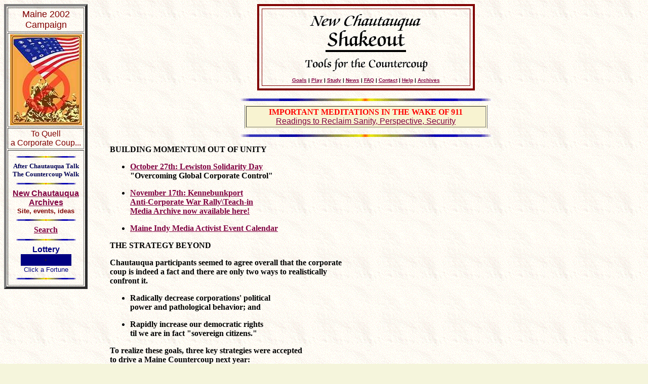

--- FILE ---
content_type: text/html
request_url: https://www.nancho.net/newchau/
body_size: 2328
content:

<HTML>
<HEAD><TITLE>New Chautauqua Site</TITLE>

<script LANGUAGE="JavaSCRIPT">
function showFeatures(url) {
  window.open(url, "features", "height=325,width=370,directories=no,location=no,menubar=no," +
                   "resizeable=no,status=no,toolbar=no");
  return false;
}
//-->
</script>
</HEAD>
<BODY BACKGROUND="../barks/frenchp2.gif" BGCOLOR="beige"LINK="#800040" VLINK="#80000">

<table width="165" align="left" cellspacing="2" cellpadding="2" border="5">
<tr>
    <td align=center> <font face="'Comic Sans MS',Arial" size="+1" color="#800000">Maine 2002 <br>Campaign</font>

</td>
</tr>
<tr>

    <td align="center"><a href="ncav.html"><img src="../graph/no$flag2.jpg"  width="142" height="180" border="0" alt="Click here for your new flag!"></a>
</td>
</tr>
<tr>
    <td align="center"><font face="'Comic Sans MS',Arial" color="#800000">To Quell<br>a Corporate Coup...</font></div>
	</td>
</tr>
<tr>
    <td align="center">

<IMG SRC="../bulls/advline2.gif" WIDTH=120 HEIGHT=3 vspace=9><BR>
<STRONG> <FONT  SIZE=2 COLOR=#000055> <strong>
After Chautauqua Talk<br>
The Countercoup Walk
</strong>

</FONT><BR>

<IMG SRC="../bulls/advline2.gif" WIDTH=120 HEIGHT=3  vspace=9><br>

<FONT  SIZE=3 face="'Comic Sans MS',Arial" color="#800000">
<a href="nchistry.html">New Chautauqua Archives</a></font><BR>
<FONT  SIZE=2 face="'Arial',Helvetica" color="#800000">
Site, events, ideas</font>
<IMG SRC="../bulls/advline2.gif" WIDTH=120  HEIGHT=3  vspace=9><br>

 <a href="http://nancho.net/wgindex.html" target="_blank">Search</a>

<IMG SRC="../bulls/advline2.gif" WIDTH=120  HEIGHT=3  vspace=9><br>



<FONT  SIZE=3 face="'Comic Sans MS',Arial" color="#000080">Lottery</STRONG>
<table width="100" align="center" bgcolor="#000080" cellspacing="2" cellpadding="2" border="0">
<tr>
    <td align="center">
	<A HREF="#" onClick="return showFeatures('bbzap.html');"><IMG SRC="../graph/pulse2.gif" align=absmiddle WIDTH=15 HEIGHT=15 ></A>
	</td>
</tr>
</table><font size="-1">Click a Fortune</font>



<IMG SRC="../bulls/advline2.gif" WIDTH=120 HEIGHT=3  vspace=9><P>



</td>
</tr>
</table>


<table align="center"  width="430" cellspacing="5" cellpadding="5" border="4" bordercolor="#800000">
<tr> <td>
	<CENTER>

<img src="../graph/NEWCHAU.gif" border="0" alt="New Chauatauqua Now!">
<br>
<strong><font SIZE="-2" face="Verdana,Arial,Helvetica"><div align="center"><a href="goal.html">Goals</a> | <a href="ccplay.html">Play</a> |  <a href="gospels.html">Study</a> | <a href="ccnews.html">News</a> | <a href="faq.html">FAQ</a> | <a href="contact.html">Contact</a> | <a href="nchelp.html">Help</a> | <a href="nchistry.html">Archives</a></div></font></strong>

</CENTER>
	</td>
	
</tr>
</table>
	<table align="center" width="220" cellspacing="2" cellpadding="2" border="0">
<tr>
    <td align="center">
	<font SIZE="2" face="Verdana,Arial,Helvetica" color="#800000"><SCRIPT language="VBScript">

      <!--

      d=weekday(date)

      if d = 1 then

      today="Sunday"

      elseif d = 2 then

      today="Monday"

      elseif d = 3 then

      today="Tuesday"

      elseif d = 4 then

      today="Wednesday"

      elseif d = 5 then

      today="Thursday"

      elseif d = 6 then

      today="Friday"

      elseif d = 7 then

      today="Saturday"

      end if

      m=month(date)

      if m=1 then 

      mon="January"

      elseif m=2 then 

      mon="February"

      elseif m=3 then

      mon="March"

      elseif m=4 then

      mon="April"

      elseif m=5 then

      mon="May"

      elseif m=6 then 

      mon="June"

      elseif m=7 then

      mon="July"

      elseif m=8 then 

      mon="August"

      elseif m=9 then

      mon="September"

      elseif m=10 then

      mon="October"

      elseif m=11 then 

      mon="November"

      elseif m=12 then 

      mon="December"

      m=month(date)

      end if

      Document.Write today & ", " & mon & " " & day(now)

      --> </SCRIPT> </FONT>
	
	</td>
</tr>
</table>
<CENTER><IMG SRC="../bulls/advline2.gif" WIDTH=500 HEIGHT=5  vspace=8><br>




<table width="480" align="center" bgcolor="#F8F3D1" cellspacing="2" cellpadding="2" border="5" frame="vsides">
<tr>
    <td>
	<div align="center"><strong><font color="#FF0000">IMPORTANT MEDITATIONS IN THE WAKE OF 911 </font></strong><br>

	<font face="'Comic Sans MS',Arial" color="#800000"><a href="911meds.html" target="_blank"> Readings to Reclaim Sanity, Perspective, Security</a><br></div>



	</td>
</tr>
</table>

<IMG SRC="../bulls/advline2.gif" WIDTH=500 HEIGHT=5  vspace=12>
</div></CENTER>
<table width="550" cellspacing="2" cellpadding="2" border="0">
<tr>
    <td>
<strong>



<blockquote>BUILDING MOMENTUM OUT OF UNITY
<ul>
<LI> <a href="../lsd/lsd.html">October 27th: Lewiston Solidarity Day</a><br>
"Overcoming Global Corporate Control"
<p>

<LI><a href="17th.html" target="_blank">November 17th: Kennebunkport <br>
Anti-Corporate War Rally\Teach-in <br>
Media Archive now available here!</a><p>
<li><a href="http://calendar.maineindymedia.org/month.php?LocationID=" target="_blank">Maine Indy Media Activist Event Calendar</a>
</ul>
THE STRATEGY BEYOND<p>
  Chautauqua participants seemed to agree overall that the corporate coup is indeed a fact and there are only two ways to realistically confront it.<ul>
<li> Radically decrease corporations' political <br>power 
and pathological behavior; and<p>
<li>  Rapidly increase our democratic rights <br>
til we are in fact "sovereign citizens."
</ul>
To realize these goals, three key strategies were accepted <br>
to drive a Maine Countercoup next year:
<ul>
<li> <a href="http://www.nancho.net/corperson/index.html" target="_blank">Revoking Corporate Personhood</a> <br>

(thus stripping corporations of political rights<br>
and demoting them to properly subordinate entities)<p>
<li> <a href="http://www.nancho.net/bigdna/index.html" target="_blank">Rewriting the Corporate Code</a> <br>

(thus changing their DNA, extending their responsibilities,<br>
 
and curbing their tumorous, growth-at-any-price behavior)<p>
<li> <a href="http://www.nancho.net/demorule/index.html" target="_blank">Strengthening Direct Democracy</a> <br>

(thus amplifying the power of our voice <br>

in all public policy decisions)<p>
<li> (We also recognized the need for an ongoing fourth strategy to develop effective post-corporate models of agriculture,  media, health care, education, etc, but unlike our current paralysis in the political sphere, many such promising initiatives are well underway, cf, <a href="http://www.mofga.org" target="_blank">MOFGA</a>, <a href="http://maine.indymedia.org" target="_blank">IMC</a>, <a href="http://www.ithacahours.com/" target="_blank">Ithaca Hours</a>, etc.)
</ul>
</blockquote>

FULL PROPOSAL DRAFTS <br>
<a href="http://www.nancho.net/cc2002/" target="_blank">Countercoup 2002, Countercoup Maine - The Movie, <br>
and VirtualMaine.net - The Website</a>
</STRONG><p>
</strong>
	</td>
</tr>
</table></div>
<p>
<div align="center"><a href="http://www.nancho.net/newchau/" target="_top"><img src="../graph/revolt.gif" width="430" height="53" border="0" alt=""><br>
<font size="-1">The Way  Home</font></a></div><br>

<font SIZE="-2" face="Verdana,Arial,Helvetica"><div align="center"><a href="http://www.nancho.net/newchau/ccgoals.html">Goals</a> | <a href="http://www.nancho.net/newchau/ccplay.html">Play</a> |  <a href="http://www.nancho.net/newchau/gospels.html">Study</a> | <a href="http://www.nancho.net/newchau/ccnews.html">News</a> | <a href="http://www.nancho.net/newchau/faq.html">FAQ</a> | <a href="http://www.nancho.net/newchau/contact.html">Contact</a> | <a href="http://www.nancho.net/newchau/cchelp.html">Help</a> | <a href="http://www.nancho.net/newchau/nchistry.html">Archives</a></div></font>



</BODY>
</HTML>

